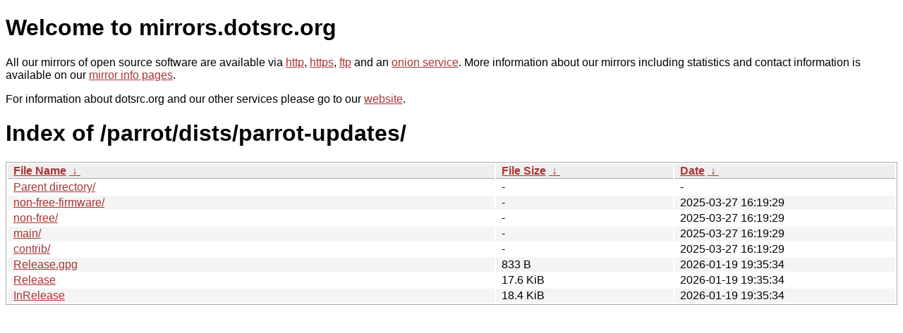

--- FILE ---
content_type: text/html
request_url: http://mirrors.dotsrc.org/parrot/dists/parrot-updates/?C=N&O=D
body_size: 3066
content:
<!DOCTYPE html PUBLIC "-//W3C//DTD XHTML 1.0 Strict//EN" "http://www.w3.org/TR/xhtml1/DTD/xhtml1-strict.dtd">
<html xmlns="http://www.w3.org/1999/xhtml">
<head><meta name="viewport" content="width=device-width"/><meta http-equiv="content-type" content="text/html; charset=utf-8"/><style type="text/css">body,html {background:#fff;font-family:"Bitstream Vera Sans","Lucida Grande","Lucida Sans Unicode",Lucidux,Verdana,Lucida,sans-serif;}tr:nth-child(even) {background:#f4f4f4;}th,td {padding:0.1em 0.5em;}th {text-align:left;font-weight:bold;background:#eee;border-bottom:1px solid #aaa;}#list {border:1px solid #aaa;width:100%;}a {color:#a33;}a:hover {color:#e33;}</style>

<title>mirrors.dotsrc.org</title>
</head><body>
<h1>Welcome to mirrors.dotsrc.org</h1>
<p>
All our mirrors of open source software are available via <a href="http://mirrors.dotsrc.org">http</a>, <a href="https://mirrors.dotsrc.org">https</a>, <a href="ftp://mirrors.dotsrc.org">ftp</a> and an <a href="http://dotsrccccbidkzg7oc7oj4ugxrlfbt64qebyunxbrgqhxiwj3nl6vcad.onion/">onion service</a>.
More information about our mirrors including statistics and contact
information is available on our <a
href="//dotsrc.org/mirrors/">mirror info pages</a>.
</p>

<p>
For information about dotsrc.org and our other services please go to our
<a href="//dotsrc.org">website</a>.
</p>
<h1>Index of
/parrot/dists/parrot-updates/</h1>
<table id="list"><thead><tr><th style="width:55%"><a href="?C=N&amp;O=A">File Name</a>&nbsp;<a href="?C=N&amp;O=D">&nbsp;&darr;&nbsp;</a></th><th style="width:20%"><a href="?C=S&amp;O=A">File Size</a>&nbsp;<a href="?C=S&amp;O=D">&nbsp;&darr;&nbsp;</a></th><th style="width:25%"><a href="?C=M&amp;O=A">Date</a>&nbsp;<a href="?C=M&amp;O=D">&nbsp;&darr;&nbsp;</a></th></tr></thead>
<tbody><tr><td class="link"><a href="../?C=N&amp;O=D">Parent directory/</a></td><td class="size">-</td><td class="date">-</td></tr>
<tr><td class="link"><a href="non-free-firmware/?C=N&amp;O=D" title="non-free-firmware">non-free-firmware/</a></td><td class="size">-</td><td class="date">2025-03-27 16:19:29</td></tr>
<tr><td class="link"><a href="non-free/?C=N&amp;O=D" title="non-free">non-free/</a></td><td class="size">-</td><td class="date">2025-03-27 16:19:29</td></tr>
<tr><td class="link"><a href="main/?C=N&amp;O=D" title="main">main/</a></td><td class="size">-</td><td class="date">2025-03-27 16:19:29</td></tr>
<tr><td class="link"><a href="contrib/?C=N&amp;O=D" title="contrib">contrib/</a></td><td class="size">-</td><td class="date">2025-03-27 16:19:29</td></tr>
<tr><td class="link"><a href="Release.gpg" title="Release.gpg">Release.gpg</a></td><td class="size">833 B</td><td class="date">2026-01-19 19:35:34</td></tr>
<tr><td class="link"><a href="Release" title="Release">Release</a></td><td class="size">17.6 KiB</td><td class="date">2026-01-19 19:35:34</td></tr>
<tr><td class="link"><a href="InRelease" title="InRelease">InRelease</a></td><td class="size">18.4 KiB</td><td class="date">2026-01-19 19:35:34</td></tr>
</tbody></table></body></html>